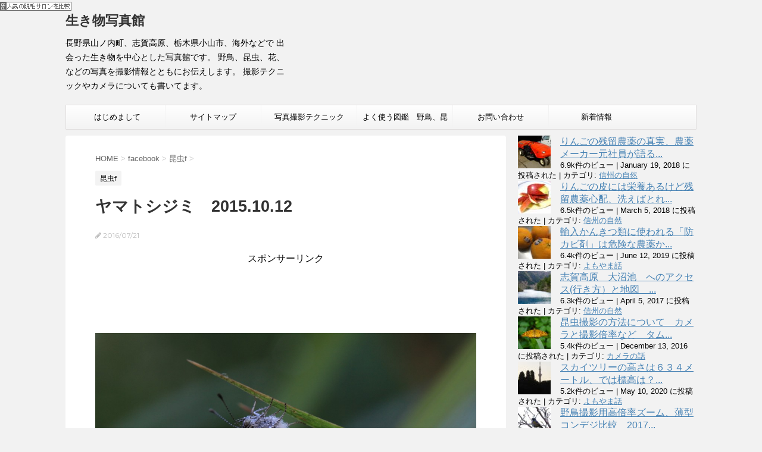

--- FILE ---
content_type: text/html; charset=UTF-8
request_url: http://excell.click/archives/704
body_size: 16744
content:
<!DOCTYPE html>
<!--[if lt IE 7]>
<html class="ie6" lang="ja"
	prefix="og: https://ogp.me/ns#" > <![endif]-->
<!--[if IE 7]>
<html class="i7" lang="ja"
	prefix="og: https://ogp.me/ns#" > <![endif]-->
<!--[if IE 8]>
<html class="ie" lang="ja"
	prefix="og: https://ogp.me/ns#" > <![endif]-->
<!--[if gt IE 8]><!-->
<html lang="ja"
	prefix="og: https://ogp.me/ns#" >
	<!--<![endif]-->
	<head prefix="og: http://ogp.me/ns# fb: http://ogp.me/ns/fb# article: http://ogp.me/ns/article#">
		<meta charset="UTF-8" >
		<meta name="viewport" content="width=device-width,initial-scale=1.0,user-scalable=no">
		<meta name="format-detection" content="telephone=no" >
		
		
		<link rel="alternate" type="application/rss+xml" title="生き物写真館 RSS Feed" href="http://excell.click/feed" />
		<link rel="pingback" href="http://excell.click/xmlrpc.php" >
		<link href='https://fonts.googleapis.com/css?family=Montserrat:400' rel='stylesheet' type='text/css'>
				<!--[if lt IE 9]>
		<script src="http://css3-mediaqueries-js.googlecode.com/svn/trunk/css3-mediaqueries.js"></script>
		<script src="http://excell.click/wp-content/themes/stingerplus/js/html5shiv.js"></script>
		<![endif]-->
				
		<!-- All in One SEO 4.0.18 -->
		<meta name="description" content="今朝の散歩中に出会ったチョウ：ヤマトシシジミ。 冷たい朝露に濡れて 動けないチョウを 今朝は４匹も見ました。 日中には元気に飛び出すことでしょう。"/>
		<meta name="keywords" content="栃木県,小山市,ヤマトシジミ,60mm,eos60d,グレー,秋" />
		<link rel="canonical" href="http://excell.click/archives/704" />
		<meta property="og:site_name" content="生き物写真館 | 長野県山ノ内町、志賀高原、栃木県小山市、海外などで 出会った生き物を中心とした写真館です。  野鳥、昆虫、花、などの写真を撮影情報とともにお伝えします。  撮影テクニックやカメラについても書いてます。" />
		<meta property="og:type" content="article" />
		<meta property="og:title" content="朝の散歩中に出会った昆虫：ヤマトシジミ | 生き物写真館" />
		<meta property="og:description" content="今朝の散歩中に出会ったチョウ：ヤマトシシジミ。 冷たい朝露に濡れて 動けないチョウを 今朝は４匹も見ました。 日中には元気に飛び出すことでしょう。" />
		<meta property="og:url" content="http://excell.click/archives/704" />
		<meta property="article:published_time" content="2016-07-21T04:39:18Z" />
		<meta property="article:modified_time" content="2016-07-21T04:39:18Z" />
		<meta property="twitter:card" content="summary" />
		<meta property="twitter:domain" content="excell.click" />
		<meta property="twitter:title" content="朝の散歩中に出会った昆虫：ヤマトシジミ | 生き物写真館" />
		<meta property="twitter:description" content="今朝の散歩中に出会ったチョウ：ヤマトシシジミ。 冷たい朝露に濡れて 動けないチョウを 今朝は４匹も見ました。 日中には元気に飛び出すことでしょう。" />
		<script type="application/ld+json" class="aioseo-schema">
			{"@context":"https:\/\/schema.org","@graph":[{"@type":"WebSite","@id":"http:\/\/excell.click\/#website","url":"http:\/\/excell.click\/","name":"\u751f\u304d\u7269\u5199\u771f\u9928","description":"\u9577\u91ce\u770c\u5c71\u30ce\u5185\u753a\u3001\u5fd7\u8cc0\u9ad8\u539f\u3001\u6803\u6728\u770c\u5c0f\u5c71\u5e02\u3001\u6d77\u5916\u306a\u3069\u3067 \u51fa\u4f1a\u3063\u305f\u751f\u304d\u7269\u3092\u4e2d\u5fc3\u3068\u3057\u305f\u5199\u771f\u9928\u3067\u3059\u3002  \u91ce\u9ce5\u3001\u6606\u866b\u3001\u82b1\u3001\u306a\u3069\u306e\u5199\u771f\u3092\u64ae\u5f71\u60c5\u5831\u3068\u3068\u3082\u306b\u304a\u4f1d\u3048\u3057\u307e\u3059\u3002  \u64ae\u5f71\u30c6\u30af\u30cb\u30c3\u30af\u3084\u30ab\u30e1\u30e9\u306b\u3064\u3044\u3066\u3082\u66f8\u3044\u3066\u307e\u3059\u3002","publisher":{"@id":"http:\/\/excell.click\/#organization"}},{"@type":"Organization","@id":"http:\/\/excell.click\/#organization","name":"\u751f\u304d\u7269\u5199\u771f\u9928","url":"http:\/\/excell.click\/"},{"@type":"BreadcrumbList","@id":"http:\/\/excell.click\/archives\/704#breadcrumblist","itemListElement":[{"@type":"ListItem","@id":"http:\/\/excell.click\/#listItem","position":"1","item":{"@id":"http:\/\/excell.click\/#item","name":"\u30db\u30fc\u30e0","description":"\u9577\u91ce\u770c\u5c71\u30ce\u5185\u753a\u3001\u5fd7\u8cc0\u9ad8\u539f\u3001\u6803\u6728\u770c\u5c0f\u5c71\u5e02\u3001\u6d77\u5916\u306a\u3069\u3067 \u51fa\u4f1a\u3063\u305f\u751f\u304d\u7269\u3092\u4e2d\u5fc3\u3068\u3057\u305f\u5199\u771f\u9928\u3067\u3059\u3002  \u91ce\u9ce5\u3001\u6606\u866b\u3001\u82b1\u3001\u306a\u3069\u306e\u5199\u771f\u3092\u64ae\u5f71\u60c5\u5831\u3068\u3068\u3082\u306b\u304a\u4f1d\u3048\u3057\u307e\u3059\u3002  \u64ae\u5f71\u30c6\u30af\u30cb\u30c3\u30af\u3084\u30ab\u30e1\u30e9\u306b\u3064\u3044\u3066\u3082\u66f8\u3044\u3066\u307e\u3059\u3002","url":"http:\/\/excell.click\/"}}]},{"@type":"Person","@id":"http:\/\/excell.click\/archives\/author\/excelmastar#author","url":"http:\/\/excell.click\/archives\/author\/excelmastar","name":"excelmastar","image":{"@type":"ImageObject","@id":"http:\/\/excell.click\/archives\/704#authorImage","url":"http:\/\/2.gravatar.com\/avatar\/8ed61d5b3184ff6fc568f6b1e4bc0db0?s=96&d=mm&r=g","width":"96","height":"96","caption":"excelmastar"}},{"@type":"WebPage","@id":"http:\/\/excell.click\/archives\/704#webpage","url":"http:\/\/excell.click\/archives\/704","name":"\u671d\u306e\u6563\u6b69\u4e2d\u306b\u51fa\u4f1a\u3063\u305f\u6606\u866b\uff1a\u30e4\u30de\u30c8\u30b7\u30b8\u30df | \u751f\u304d\u7269\u5199\u771f\u9928","description":"\u4eca\u671d\u306e\u6563\u6b69\u4e2d\u306b\u51fa\u4f1a\u3063\u305f\u30c1\u30e7\u30a6\uff1a\u30e4\u30de\u30c8\u30b7\u30b7\u30b8\u30df\u3002 \u51b7\u305f\u3044\u671d\u9732\u306b\u6fe1\u308c\u3066 \u52d5\u3051\u306a\u3044\u30c1\u30e7\u30a6\u3092 \u4eca\u671d\u306f\uff14\u5339\u3082\u898b\u307e\u3057\u305f\u3002 \u65e5\u4e2d\u306b\u306f\u5143\u6c17\u306b\u98db\u3073\u51fa\u3059\u3053\u3068\u3067\u3057\u3087\u3046\u3002","inLanguage":"ja","isPartOf":{"@id":"http:\/\/excell.click\/#website"},"breadcrumb":{"@id":"http:\/\/excell.click\/archives\/704#breadcrumblist"},"author":"http:\/\/excell.click\/archives\/704#author","creator":"http:\/\/excell.click\/archives\/704#author","image":{"@type":"ImageObject","@id":"http:\/\/excell.click\/#mainImage","url":"http:\/\/excell.click\/wp-content\/uploads\/2016\/07\/IMG_8240-2.jpg","width":"1024","height":"683","caption":"\u30e4\u30de\u30c8\u30b7\u30b8\u30df\u30002015.10.12"},"primaryImageOfPage":{"@id":"http:\/\/excell.click\/archives\/704#mainImage"},"datePublished":"2016-07-21T04:39:18+00:00","dateModified":"2016-07-21T04:39:18+00:00"},{"@type":"Article","@id":"http:\/\/excell.click\/archives\/704#article","name":"\u671d\u306e\u6563\u6b69\u4e2d\u306b\u51fa\u4f1a\u3063\u305f\u6606\u866b\uff1a\u30e4\u30de\u30c8\u30b7\u30b8\u30df | \u751f\u304d\u7269\u5199\u771f\u9928","description":"\u4eca\u671d\u306e\u6563\u6b69\u4e2d\u306b\u51fa\u4f1a\u3063\u305f\u30c1\u30e7\u30a6\uff1a\u30e4\u30de\u30c8\u30b7\u30b7\u30b8\u30df\u3002 \u51b7\u305f\u3044\u671d\u9732\u306b\u6fe1\u308c\u3066 \u52d5\u3051\u306a\u3044\u30c1\u30e7\u30a6\u3092 \u4eca\u671d\u306f\uff14\u5339\u3082\u898b\u307e\u3057\u305f\u3002 \u65e5\u4e2d\u306b\u306f\u5143\u6c17\u306b\u98db\u3073\u51fa\u3059\u3053\u3068\u3067\u3057\u3087\u3046\u3002","headline":"\u30e4\u30de\u30c8\u30b7\u30b8\u30df\u30002015.10.12","author":{"@id":"http:\/\/excell.click\/archives\/author\/excelmastar#author"},"publisher":{"@id":"http:\/\/excell.click\/#organization"},"datePublished":"2016-07-21T04:39:18+00:00","dateModified":"2016-07-21T04:39:18+00:00","articleSection":"\u6606\u866bf, 60mm, EOS60D, \u30b0\u30ec\u30fc, \u30e4\u30de\u30c8\u30b7\u30b8\u30df, \u79cb","mainEntityOfPage":{"@id":"http:\/\/excell.click\/archives\/704#webpage"},"isPartOf":{"@id":"http:\/\/excell.click\/archives\/704#webpage"},"image":{"@type":"ImageObject","@id":"http:\/\/excell.click\/#articleImage","url":"http:\/\/excell.click\/wp-content\/uploads\/2016\/07\/IMG_8240-2.jpg","width":"1024","height":"683","caption":"\u30e4\u30de\u30c8\u30b7\u30b8\u30df\u30002015.10.12"}}]}
		</script>
		<script type="text/javascript" >
			window.ga=window.ga||function(){(ga.q=ga.q||[]).push(arguments)};ga.l=+new Date;
			ga('create', "UA-77364813-9", 'auto');
			ga('send', 'pageview');
		</script>
		<script async src="https://www.google-analytics.com/analytics.js"></script>
		<!-- All in One SEO -->

<title>朝の散歩中に出会った昆虫：ヤマトシジミ | 生き物写真館</title>
<link rel="amphtml" href="http://excell.click/archives/704/amp" /><meta name="generator" content="AMP for WP 1.0.76.7"/><link rel='dns-prefetch' href='//ajax.googleapis.com' />
<link rel='dns-prefetch' href='//platform-api.sharethis.com' />
<link rel='dns-prefetch' href='//s.w.org' />
<link rel="alternate" type="application/rss+xml" title="生き物写真館 &raquo; フィード" href="http://excell.click/feed" />
<link rel="alternate" type="application/rss+xml" title="生き物写真館 &raquo; コメントフィード" href="http://excell.click/comments/feed" />
<link rel="alternate" type="application/rss+xml" title="生き物写真館 &raquo; ヤマトシジミ　2015.10.12 のコメントのフィード" href="http://excell.click/archives/704/feed" />
		<script type="text/javascript">
			window._wpemojiSettings = {"baseUrl":"https:\/\/s.w.org\/images\/core\/emoji\/11\/72x72\/","ext":".png","svgUrl":"https:\/\/s.w.org\/images\/core\/emoji\/11\/svg\/","svgExt":".svg","source":{"concatemoji":"http:\/\/excell.click\/wp-includes\/js\/wp-emoji-release.min.js?ver=5.0.22"}};
			!function(e,a,t){var n,r,o,i=a.createElement("canvas"),p=i.getContext&&i.getContext("2d");function s(e,t){var a=String.fromCharCode;p.clearRect(0,0,i.width,i.height),p.fillText(a.apply(this,e),0,0);e=i.toDataURL();return p.clearRect(0,0,i.width,i.height),p.fillText(a.apply(this,t),0,0),e===i.toDataURL()}function c(e){var t=a.createElement("script");t.src=e,t.defer=t.type="text/javascript",a.getElementsByTagName("head")[0].appendChild(t)}for(o=Array("flag","emoji"),t.supports={everything:!0,everythingExceptFlag:!0},r=0;r<o.length;r++)t.supports[o[r]]=function(e){if(!p||!p.fillText)return!1;switch(p.textBaseline="top",p.font="600 32px Arial",e){case"flag":return s([55356,56826,55356,56819],[55356,56826,8203,55356,56819])?!1:!s([55356,57332,56128,56423,56128,56418,56128,56421,56128,56430,56128,56423,56128,56447],[55356,57332,8203,56128,56423,8203,56128,56418,8203,56128,56421,8203,56128,56430,8203,56128,56423,8203,56128,56447]);case"emoji":return!s([55358,56760,9792,65039],[55358,56760,8203,9792,65039])}return!1}(o[r]),t.supports.everything=t.supports.everything&&t.supports[o[r]],"flag"!==o[r]&&(t.supports.everythingExceptFlag=t.supports.everythingExceptFlag&&t.supports[o[r]]);t.supports.everythingExceptFlag=t.supports.everythingExceptFlag&&!t.supports.flag,t.DOMReady=!1,t.readyCallback=function(){t.DOMReady=!0},t.supports.everything||(n=function(){t.readyCallback()},a.addEventListener?(a.addEventListener("DOMContentLoaded",n,!1),e.addEventListener("load",n,!1)):(e.attachEvent("onload",n),a.attachEvent("onreadystatechange",function(){"complete"===a.readyState&&t.readyCallback()})),(n=t.source||{}).concatemoji?c(n.concatemoji):n.wpemoji&&n.twemoji&&(c(n.twemoji),c(n.wpemoji)))}(window,document,window._wpemojiSettings);
		</script>
		<style type="text/css">
img.wp-smiley,
img.emoji {
	display: inline !important;
	border: none !important;
	box-shadow: none !important;
	height: 1em !important;
	width: 1em !important;
	margin: 0 .07em !important;
	vertical-align: -0.1em !important;
	background: none !important;
	padding: 0 !important;
}
</style>
<link rel='stylesheet' id='wp-block-library-css'  href='http://excell.click/wp-includes/css/dist/block-library/style.min.css?ver=5.0.22' type='text/css' media='all' />
<link rel='stylesheet' id='contact-form-7-css'  href='http://excell.click/wp-content/plugins/contact-form-7/includes/css/styles.css?ver=5.1.1' type='text/css' media='all' />
<link rel='stylesheet' id='toc-screen-css'  href='http://excell.click/wp-content/plugins/table-of-contents-plus/screen.min.css?ver=2002' type='text/css' media='all' />
<link rel='stylesheet' id='whats-new-style-css'  href='http://excell.click/wp-content/plugins/whats-new-genarator/whats-new.css?ver=2.0.2' type='text/css' media='all' />
<link rel='stylesheet' id='wordpress-popular-posts-css-css'  href='http://excell.click/wp-content/plugins/wordpress-popular-posts/assets/css/wpp.css?ver=5.2.4' type='text/css' media='all' />
<link rel='stylesheet' id='normalize-css'  href='http://excell.click/wp-content/themes/stingerplus/css/normalize.css?ver=1.5.9' type='text/css' media='all' />
<link rel='stylesheet' id='font-awesome-css'  href='//maxcdn.bootstrapcdn.com/font-awesome/4.5.0/css/font-awesome.min.css?ver=4.5.0' type='text/css' media='all' />
<link rel='stylesheet' id='style-css'  href='http://excell.click/wp-content/themes/stingerplus/style.css?ver=5.0.22' type='text/css' media='all' />
<script type='text/javascript' src='//ajax.googleapis.com/ajax/libs/jquery/1.11.3/jquery.min.js?ver=1.11.3'></script>
<script type='application/json' id="wpp-json">
{"sampling_active":0,"sampling_rate":100,"ajax_url":"http:\/\/excell.click\/wp-json\/wordpress-popular-posts\/v1\/popular-posts","ID":704,"token":"7a8270973f","lang":0,"debug":0}
</script>
<script type='text/javascript' src='http://excell.click/wp-content/plugins/wordpress-popular-posts/assets/js/wpp.min.js?ver=5.2.4'></script>
<script type='text/javascript' src='//platform-api.sharethis.com/js/sharethis.js#product=ga&#038;property=6061fd3a9c00ae0011d418e6'></script>
<link rel='https://api.w.org/' href='http://excell.click/wp-json/' />
<link rel="EditURI" type="application/rsd+xml" title="RSD" href="http://excell.click/xmlrpc.php?rsd" />
<link rel="wlwmanifest" type="application/wlwmanifest+xml" href="http://excell.click/wp-includes/wlwmanifest.xml" /> 
<link rel='prev' title='カワセミ　　3羽　2015.10.12' href='http://excell.click/archives/702' />
<link rel='next' title='カルガモ　2015.10.13' href='http://excell.click/archives/706' />
<meta name="generator" content="WordPress 5.0.22" />
<link rel='shortlink' href='http://excell.click/?p=704' />
<link rel="alternate" type="application/json+oembed" href="http://excell.click/wp-json/oembed/1.0/embed?url=http%3A%2F%2Fexcell.click%2Farchives%2F704" />
<link rel="alternate" type="text/xml+oembed" href="http://excell.click/wp-json/oembed/1.0/embed?url=http%3A%2F%2Fexcell.click%2Farchives%2F704&#038;format=xml" />
<script type="text/javascript">
	window._wp_rp_static_base_url = 'https://wprp.zemanta.com/static/';
	window._wp_rp_wp_ajax_url = "http://excell.click/wp-admin/admin-ajax.php";
	window._wp_rp_plugin_version = '3.6.4';
	window._wp_rp_post_id = '704';
	window._wp_rp_num_rel_posts = '10';
	window._wp_rp_thumbnails = true;
	window._wp_rp_post_title = '%E3%83%A4%E3%83%9E%E3%83%88%E3%82%B7%E3%82%B8%E3%83%9F%E3%80%802015.10.12';
	window._wp_rp_post_tags = ['60mm', '%E3%83%A4%E3%83%9E%E3%83%88%E3%82%B7%E3%82%B8%E3%83%9F', 'eos60d', '%E7%A7%8B', '%E3%82%B0%E3%83%AC%E3%83%BC', '%E6%98%86%E8%99%AB', 'caption'];
	window._wp_rp_promoted_content = true;
</script>
<link rel="stylesheet" href="http://excell.click/wp-content/plugins/wordpress-23-related-posts-plugin/static/themes/vertical-m.css?version=3.6.4" />
<style data-context="foundation-flickity-css">/*! Flickity v2.0.2
http://flickity.metafizzy.co
---------------------------------------------- */.flickity-enabled{position:relative}.flickity-enabled:focus{outline:0}.flickity-viewport{overflow:hidden;position:relative;height:100%}.flickity-slider{position:absolute;width:100%;height:100%}.flickity-enabled.is-draggable{-webkit-tap-highlight-color:transparent;tap-highlight-color:transparent;-webkit-user-select:none;-moz-user-select:none;-ms-user-select:none;user-select:none}.flickity-enabled.is-draggable .flickity-viewport{cursor:move;cursor:-webkit-grab;cursor:grab}.flickity-enabled.is-draggable .flickity-viewport.is-pointer-down{cursor:-webkit-grabbing;cursor:grabbing}.flickity-prev-next-button{position:absolute;top:50%;width:44px;height:44px;border:none;border-radius:50%;background:#fff;background:hsla(0,0%,100%,.75);cursor:pointer;-webkit-transform:translateY(-50%);transform:translateY(-50%)}.flickity-prev-next-button:hover{background:#fff}.flickity-prev-next-button:focus{outline:0;box-shadow:0 0 0 5px #09f}.flickity-prev-next-button:active{opacity:.6}.flickity-prev-next-button.previous{left:10px}.flickity-prev-next-button.next{right:10px}.flickity-rtl .flickity-prev-next-button.previous{left:auto;right:10px}.flickity-rtl .flickity-prev-next-button.next{right:auto;left:10px}.flickity-prev-next-button:disabled{opacity:.3;cursor:auto}.flickity-prev-next-button svg{position:absolute;left:20%;top:20%;width:60%;height:60%}.flickity-prev-next-button .arrow{fill:#333}.flickity-page-dots{position:absolute;width:100%;bottom:-25px;padding:0;margin:0;list-style:none;text-align:center;line-height:1}.flickity-rtl .flickity-page-dots{direction:rtl}.flickity-page-dots .dot{display:inline-block;width:10px;height:10px;margin:0 8px;background:#333;border-radius:50%;opacity:.25;cursor:pointer}.flickity-page-dots .dot.is-selected{opacity:1}</style><style data-context="foundation-slideout-css">.slideout-menu{position:fixed;left:0;top:0;bottom:0;right:auto;z-index:0;width:256px;overflow-y:auto;-webkit-overflow-scrolling:touch;display:none}.slideout-menu.pushit-right{left:auto;right:0}.slideout-panel{position:relative;z-index:1;will-change:transform}.slideout-open,.slideout-open .slideout-panel,.slideout-open body{overflow:hidden}.slideout-open .slideout-menu{display:block}.pushit{display:none}</style><meta name="robots" content="index, follow" />
<meta name="keywords" content="栃木県,小山市,ヤマトシジミ">
<meta name="description" content="今朝の散歩中に出会ったチョウ：ヤマトシシジミ。

冷たい朝露に濡れて
動けないチョウを
今朝は４匹も見ました。
日中には元気に飛び出すことでしょう。">
<script>
(function() {
	(function (i, s, o, g, r, a, m) {
		i['GoogleAnalyticsObject'] = r;
		i[r] = i[r] || function () {
				(i[r].q = i[r].q || []).push(arguments)
			}, i[r].l = 1 * new Date();
		a = s.createElement(o),
			m = s.getElementsByTagName(o)[0];
		a.async = 1;
		a.src = g;
		m.parentNode.insertBefore(a, m)
	})(window, document, 'script', 'https://google-analytics.com/analytics.js', 'ga');

	ga('create', 'UA-77364813-9', 'auto');
			ga('send', 'pageview');
	})();
</script>
<style type="text/css">.broken_link, a.broken_link {
	text-decoration: line-through;
}</style><link rel="icon" href="http://excell.click/wp-content/uploads/2019/07/cropped-DSCF9867-32x32.jpg" sizes="32x32" />
<link rel="icon" href="http://excell.click/wp-content/uploads/2019/07/cropped-DSCF9867-192x192.jpg" sizes="192x192" />
<link rel="apple-touch-icon-precomposed" href="http://excell.click/wp-content/uploads/2019/07/cropped-DSCF9867-180x180.jpg" />
<meta name="msapplication-TileImage" content="http://excell.click/wp-content/uploads/2019/07/cropped-DSCF9867-270x270.jpg" />
<style>.ios7.web-app-mode.has-fixed header{ background-color: rgba(3,122,221,.88);}</style>				<!-- /OGP -->
	</head>
	<body class="post-template-default single single-post postid-704 single-format-standard" >
	
		<div id="wrapper" class="">
			<header id="">
			<div class="clearfix" id="headbox">
			<!-- アコーディオン -->
			<nav id="s-navi" class="pcnone">
				<dl class="acordion">

					<dt class="trigger">
					<p><span class="op"><i class="fa fa-bars"></i></span></p>
					</dt>
					<dd class="acordion_tree">
												<div class="menu-%e3%82%b0%e3%83%ad%e3%83%bc%e3%83%90%e3%83%ab%e3%83%a1%e3%83%8b%e3%83%a5%e3%83%bc-container"><ul id="menu-%e3%82%b0%e3%83%ad%e3%83%bc%e3%83%90%e3%83%ab%e3%83%a1%e3%83%8b%e3%83%a5%e3%83%bc" class="menu"><li id="menu-item-2359" class="menu-item menu-item-type-post_type menu-item-object-page menu-item-2359"><a href="http://excell.click/hajimemasite">はじめまして</a></li>
<li id="menu-item-2360" class="menu-item menu-item-type-post_type menu-item-object-page menu-item-2360"><a href="http://excell.click/sitemap">サイトマップ</a></li>
<li id="menu-item-2358" class="menu-item menu-item-type-post_type menu-item-object-page menu-item-2358"><a href="http://excell.click/phototech">写真撮影テクニック</a></li>
<li id="menu-item-2362" class="menu-item menu-item-type-post_type menu-item-object-page menu-item-2362"><a href="http://excell.click/illust">よく使う図鑑　野鳥、昆虫、花など</a></li>
<li id="menu-item-2361" class="menu-item menu-item-type-post_type menu-item-object-page menu-item-2361"><a href="http://excell.click/contact">お問い合わせ</a></li>
<li id="menu-item-5623" class="menu-item menu-item-type-post_type menu-item-object-page menu-item-home menu-item-5623"><a href="http://excell.click/">新着情報</a></li>
</ul></div>						<div class="clear"></div>
					</dd>
				</dl>
			</nav>
			<!-- /アコーディオン -->
			<div id="header-l">
				<!-- ロゴ又はブログ名 -->
				<p class="sitename"><a href="http://excell.click/">
													生き物写真館											</a></p>
				<!-- キャプション -->
									<p class="descr">
						長野県山ノ内町、志賀高原、栃木県小山市、海外などで 出会った生き物を中心とした写真館です。  野鳥、昆虫、花、などの写真を撮影情報とともにお伝えします。  撮影テクニックやカメラについても書いてます。					</p>
				
			</div><!-- /#header-l -->
			<div id="header-r" class="smanone">
								
			</div><!-- /#header-r -->
			</div><!-- /#clearfix -->

				
<div id="gazou-wide">
	<nav class="smanone clearfix"><ul id="menu-%e3%82%b0%e3%83%ad%e3%83%bc%e3%83%90%e3%83%ab%e3%83%a1%e3%83%8b%e3%83%a5%e3%83%bc-1" class="menu"><li class="menu-item menu-item-type-post_type menu-item-object-page menu-item-2359"><a href="http://excell.click/hajimemasite">はじめまして</a></li>
<li class="menu-item menu-item-type-post_type menu-item-object-page menu-item-2360"><a href="http://excell.click/sitemap">サイトマップ</a></li>
<li class="menu-item menu-item-type-post_type menu-item-object-page menu-item-2358"><a href="http://excell.click/phototech">写真撮影テクニック</a></li>
<li class="menu-item menu-item-type-post_type menu-item-object-page menu-item-2362"><a href="http://excell.click/illust">よく使う図鑑　野鳥、昆虫、花など</a></li>
<li class="menu-item menu-item-type-post_type menu-item-object-page menu-item-2361"><a href="http://excell.click/contact">お問い合わせ</a></li>
<li class="menu-item menu-item-type-post_type menu-item-object-page menu-item-home menu-item-5623"><a href="http://excell.click/">新着情報</a></li>
</ul></nav>




</div>

<span id="noscripttags"><noscript><a href="http://ac4.i2i.jp/bin/nojslink?00394545" target="_blank"><img src="http://ac4.i2i.jp/bin/nojs.php?00394545&amp;guid=ON" border="0" /></a></noscript></span>
<script type="text/javascript" src="http://ac4.i2i.jp/bin/2nd_gets.php?00394545"></script>

			</header>
<div id="content" class="clearfix">
	<div id="contentInner">

		<main >
			<article>
				<div id="post-704" class="post">

		
	<!--ぱんくず -->
					<div id="breadcrumb">
						<div itemscope itemtype="http://data-vocabulary.org/Breadcrumb">
							<a href="http://excell.click" itemprop="url"> <span itemprop="title">HOME</span>
							</a> &gt; </div>
																																					<div itemscope itemtype="http://data-vocabulary.org/Breadcrumb">
								<a href="http://excell.click/archives/category/fb" itemprop="url">
									<span itemprop="title">facebook</span> </a> &gt; </div>
													<div itemscope itemtype="http://data-vocabulary.org/Breadcrumb">
								<a href="http://excell.click/archives/category/fb/insectsf" itemprop="url">
									<span itemprop="title">昆虫f</span> </a> &gt; </div>
						
					</div>
					<!--/ ぱんくず -->

					<!--ループ開始 -->
										
										<p class="st-catgroup">
					<a href="http://excell.click/archives/category/fb/insectsf" title="View all posts in 昆虫f"><span class="catname st-catid1">昆虫f</span></a>					</p>
										

					<h1 class="entry-title">ヤマトシジミ　2015.10.12</h1>

					<div class="blogbox ">
						<p><span class="kdate"><i class="fa fa-pencil" aria-hidden="true"></i>
             					<time class="entry-date date updated" datetime="2016-07-21T13:39:18+09:00">
							2016/07/21						</time>
												</span></p>
					</div>

					<div class="mainbox">

						
<!-- Quick Adsense WordPress Plugin: http://quickadsense.com/ -->
<div class="73af4d16cd419d97ffdbb881ed9c1ffc" data-index="1" style="float: none; margin:10px 0 10px 0; text-align:center;">
<center>スポンサーリンク<br>
<script async src="//pagead2.googlesyndication.com/pagead/js/adsbygoogle.js"></script>
<!-- ラージモバイル -->
<ins class="adsbygoogle"
     style="display:inline-block;width:320px;height:100px"
     data-ad-client="ca-pub-7274903505757264"
     data-ad-slot="1229996830"></ins>
<script>
(adsbygoogle = window.adsbygoogle || []).push({});
</script></center>
</div>
<div id="attachment_696" style="width: 650px" class="wp-caption aligncenter"><img src="http://excell.click/wp-content/plugins/lazy-load/images/1x1.trans.gif" data-lazy-src="http://excell.click/wp-content/uploads/2016/07/IMG_8240-2-1024x683.jpg" class="size-large wp-image-696" alt="ヤマトシジミ　2015.10.12" width="640" height="427" srcset="http://excell.click/wp-content/uploads/2016/07/IMG_8240-2.jpg 1024w, http://excell.click/wp-content/uploads/2016/07/IMG_8240-2-400x267.jpg 400w" sizes="(max-width: 640px) 100vw, 640px"><noscript><img class="size-large wp-image-696" src="http://excell.click/wp-content/uploads/2016/07/IMG_8240-2-1024x683.jpg" alt="ヤマトシジミ　2015.10.12" width="640" height="427" srcset="http://excell.click/wp-content/uploads/2016/07/IMG_8240-2.jpg 1024w, http://excell.click/wp-content/uploads/2016/07/IMG_8240-2-400x267.jpg 400w" sizes="(max-width: 640px) 100vw, 640px" /></noscript><p class="wp-caption-text">ヤマトシジミ　2015.10.12</p></div>
<p>&nbsp;</p>
<p>今朝の散歩中に出会ったチョウ：ヤマトシシジミ。</p>
<p>冷たい朝露に濡れて<br />
動けないチョウを<br />
今朝は４匹も見ました。<br />
日中には元気に飛び出すことでしょう。</p>
<p>【撮影データ】</p>
<table width="405">
<tbody>
<tr>
<td width="261">ファイル名</td>
<td width="72">  IMG_8240-2.jpg</td>
<td width="72"></td>
</tr>
<tr>
<td>カメラ機種名 Canon</td>
<td>EOS</td>
<td>60D</td>
</tr>
<tr>
<td>ファームウェア Firmware</td>
<td>Version</td>
<td>1.1.1</td>
</tr>
<tr>
<td>撮影日時</td>
<td>2015/10/12　6:17:33</td>
<td></td>
</tr>
<tr>
<td>カメラの所有者名</td>
<td></td>
<td></td>
</tr>
<tr>
<td>撮影モード</td>
<td> 絞り優先AE</td>
<td></td>
</tr>
<tr>
<td>Tv（シャッター速度）</td>
<td>  1/100</td>
<td></td>
</tr>
<tr>
<td>Av（絞り数値）</td>
<td> 5.6</td>
<td></td>
</tr>
<tr>
<td>測光方式</td>
<td>  評価測光</td>
<td></td>
</tr>
<tr>
<td>露出補正</td>
<td> -1/3</td>
<td></td>
</tr>
<tr>
<td>AEB撮影</td>
<td>  -1/3</td>
<td></td>
</tr>
<tr>
<td>ISO感度</td>
<td>  400</td>
<td></td>
</tr>
<tr>
<td>ISO感度自動設定</td>
<td> オン</td>
<td></td>
</tr>
<tr>
<td>レンズ</td>
<td> 60mm</td>
<td></td>
</tr>
<tr>
<td>焦点距離</td>
<td> 60.0mm</td>
<td></td>
</tr>
<tr>
<td>画像サイズ</td>
<td> 5184x3456</td>
<td></td>
</tr>
<tr>
<td>画質（圧縮率）</td>
<td>  ファイン</td>
<td></td>
</tr>
<tr>
<td>ストロボ</td>
<td> 非発光</td>
<td></td>
</tr>
<tr>
<td>FEロック</td>
<td>  オフ</td>
<td></td>
</tr>
<tr>
<td>ホワイトバランス</td>
<td> オート</td>
<td></td>
</tr>
<tr>
<td>AFモード</td>
<td> マニュアルフォーカス</td>
<td></td>
</tr>
<tr>
<td>ピクチャースタイル</td>
<td>  風景</td>
<td></td>
</tr>
<tr>
<td>シャープネス</td>
<td> 4</td>
<td></td>
</tr>
<tr>
<td>コントラスト</td>
<td> 0</td>
<td></td>
</tr>
<tr>
<td>色の濃さ</td>
<td> 0</td>
<td></td>
</tr>
<tr>
<td>色あい</td>
<td> 0</td>
<td></td>
</tr>
<tr>
<td>色空間</td>
<td> sRGB</td>
<td></td>
</tr>
<tr>
<td>長秒時露光のノイズ低減</td>
<td>  0:しない</td>
<td></td>
</tr>
<tr>
<td>高感度撮影時のノイズ低減</td>
<td>  0:標準</td>
<td></td>
</tr>
<tr>
<td>高輝度側・階調優先</td>
<td>  0:しない</td>
<td></td>
</tr>
<tr>
<td>オートライティングオプティマイザ</td>
<td> 標準</td>
<td></td>
</tr>
<tr>
<td>周辺光量補正</td>
<td>  しない</td>
<td></td>
</tr>
<tr>
<td>ダストデリートデータ</td>
<td>  なし</td>
<td></td>
</tr>
<tr>
<td>ファイルサイズ</td>
<td>  3288KB</td>
<td></td>
</tr>
<tr>
<td>ドライブモード</td>
<td>  高速連続撮影</td>
<td></td>
</tr>
<tr>
<td>ライブビュー撮影</td>
<td>  オフ</td>
<td></td>
</tr>
</tbody>
</table>

<!-- Quick Adsense WordPress Plugin: http://quickadsense.com/ -->
<div class="73af4d16cd419d97ffdbb881ed9c1ffc" data-index="2" style="float: none; margin:10px 0 10px 0; text-align:center;">
<center>スポンサードリンク<br>
<script async src="//pagead2.googlesyndication.com/pagead/js/adsbygoogle.js"></script>
<!-- 下克上無限記事中 -->
<ins class="adsbygoogle"
     style="display:inline-block;width:336px;height:280px"
     data-ad-client="ca-pub-7274903505757264"
     data-ad-slot="4700044032"></ins>
<script>
(adsbygoogle = window.adsbygoogle || []).push({});
</script></center>
</div>

<div style="font-size: 0px; height: 0px; line-height: 0px; margin: 0; padding: 0; clear: both;"></div>
<div class="wp_rp_wrap  wp_rp_vertical_m" id="wp_rp_first"><div class="wp_rp_content"><h3 class="related_post_title">関連記事</h3><ul class="related_post wp_rp"><li data-position="0" data-poid="in-836" data-post-type="none" ><a href="http://excell.click/archives/836" class="wp_rp_thumbnail"><img src="http://excell.click/wp-content/plugins/lazy-load/images/1x1.trans.gif" data-lazy-src="http://excell.click/wp-content/uploads/2016/07/IMG_8839-2-150x150.jpg" alt="凍ったヤマトシジミ　2015.11.4" width="150" height="150"><noscript><img src="http://excell.click/wp-content/uploads/2016/07/IMG_8839-2-150x150.jpg" alt="凍ったヤマトシジミ　2015.11.4" width="150" height="150" /></noscript></a><a href="http://excell.click/archives/836" class="wp_rp_title">凍ったヤマトシジミ　2015.11.4</a></li><li data-position="1" data-poid="in-635" data-post-type="none" ><a href="http://excell.click/archives/635" class="wp_rp_thumbnail"><img src="http://excell.click/wp-content/plugins/lazy-load/images/1x1.trans.gif" data-lazy-src="http://excell.click/wp-content/uploads/2016/07/IMG_7929-2-150x150.jpg" alt="ウラギンシジミ　　メス　2015.10．6" width="150" height="150"><noscript><img src="http://excell.click/wp-content/uploads/2016/07/IMG_7929-2-150x150.jpg" alt="ウラギンシジミ　　メス　2015.10．6" width="150" height="150" /></noscript></a><a href="http://excell.click/archives/635" class="wp_rp_title">ウラギンシジミ　　メス　2015.10．6</a></li><li data-position="2" data-poid="in-659" data-post-type="none" ><a href="http://excell.click/archives/659" class="wp_rp_thumbnail"><img src="http://excell.click/wp-content/plugins/lazy-load/images/1x1.trans.gif" data-lazy-src="http://excell.click/wp-content/uploads/2016/07/IMG_7756-2-150x150.jpg" alt="アキアカネ　2015.10.4" width="150" height="150"><noscript><img src="http://excell.click/wp-content/uploads/2016/07/IMG_7756-2-150x150.jpg" alt="アキアカネ　2015.10.4" width="150" height="150" /></noscript></a><a href="http://excell.click/archives/659" class="wp_rp_title">アキアカネ　2015.10.4</a></li><li data-position="3" data-poid="in-845" data-post-type="none" ><a href="http://excell.click/archives/845" class="wp_rp_thumbnail"><img src="http://excell.click/wp-content/plugins/lazy-load/images/1x1.trans.gif" data-lazy-src="http://excell.click/wp-content/uploads/2016/07/IMG_8934-2-150x150.jpg" alt="クモの巣　2015.11.6" width="150" height="150"><noscript><img src="http://excell.click/wp-content/uploads/2016/07/IMG_8934-2-150x150.jpg" alt="クモの巣　2015.11.6" width="150" height="150" /></noscript></a><a href="http://excell.click/archives/845" class="wp_rp_title">クモの巣　2015.11.6</a></li><li data-position="4" data-poid="in-587" data-post-type="none" ><a href="http://excell.click/archives/587" class="wp_rp_thumbnail"><img src="http://excell.click/wp-content/plugins/lazy-load/images/1x1.trans.gif" data-lazy-src="http://excell.click/wp-content/uploads/2016/07/DSCF8062-1-150x150.jpg" alt="ジャコウアゲハ特集　2015．9.28" width="150" height="150"><noscript><img src="http://excell.click/wp-content/uploads/2016/07/DSCF8062-1-150x150.jpg" alt="ジャコウアゲハ特集　2015．9.28" width="150" height="150" /></noscript></a><a href="http://excell.click/archives/587" class="wp_rp_title">ジャコウアゲハ特集　2015．9.28</a></li><li data-position="5" data-poid="in-250" data-post-type="none" ><a href="http://excell.click/archives/250" class="wp_rp_thumbnail"><img src="http://excell.click/wp-content/plugins/lazy-load/images/1x1.trans.gif" data-lazy-src="http://excell.click/wp-content/uploads/2016/07/IMG_3512-2-150x150.jpg" alt="エサキモンキツノカメムシ　2015.7．19" width="150" height="150"><noscript><img src="http://excell.click/wp-content/uploads/2016/07/IMG_3512-2-150x150.jpg" alt="エサキモンキツノカメムシ　2015.7．19" width="150" height="150" /></noscript></a><a href="http://excell.click/archives/250" class="wp_rp_title">エサキモンキツノカメムシ　2015.7．19</a></li><li data-position="6" data-poid="in-1727" data-post-type="none" ><a href="http://excell.click/archives/1727" class="wp_rp_thumbnail"><img src="http://excell.click/wp-content/plugins/lazy-load/images/1x1.trans.gif" data-lazy-src="http://excell.click/wp-content/uploads/2016/09/IMG_2654-2-150x150.jpg" alt="タマムシ　　2015.6．21" width="150" height="150"><noscript><img src="http://excell.click/wp-content/uploads/2016/09/IMG_2654-2-150x150.jpg" alt="タマムシ　　2015.6．21" width="150" height="150" /></noscript></a><a href="http://excell.click/archives/1727" class="wp_rp_title">タマムシ　　2015.6．21</a></li><li data-position="7" data-poid="in-2155" data-post-type="none" ><a href="http://excell.click/archives/2155" class="wp_rp_thumbnail"><img src="http://excell.click/wp-content/plugins/lazy-load/images/1x1.trans.gif" data-lazy-src="http://excell.click/wp-content/uploads/2016/10/MG_0730-2-150x150.jpg" alt="カマキリ　2015.5．6　　栃木県小山市" width="150" height="150"><noscript><img src="http://excell.click/wp-content/uploads/2016/10/MG_0730-2-150x150.jpg" alt="カマキリ　2015.5．6　　栃木県小山市" width="150" height="150" /></noscript></a><a href="http://excell.click/archives/2155" class="wp_rp_title">カマキリ　2015.5．6　　栃木県小山市</a></li><li data-position="8" data-poid="in-113" data-post-type="none" ><a href="http://excell.click/archives/113" class="wp_rp_thumbnail"><img src="http://excell.click/wp-content/plugins/lazy-load/images/1x1.trans.gif" data-lazy-src="http://excell.click/wp-content/uploads/2016/06/IMG_5126-2-150x150.jpg" alt="アカハネナガウンカ　2015.8．4" width="150" height="150"><noscript><img src="http://excell.click/wp-content/uploads/2016/06/IMG_5126-2-150x150.jpg" alt="アカハネナガウンカ　2015.8．4" width="150" height="150" /></noscript></a><a href="http://excell.click/archives/113" class="wp_rp_title">アカハネナガウンカ　2015.8．4</a></li><li data-position="9" data-poid="in-6066" data-post-type="none" ><a href="http://excell.click/archives/6066" class="wp_rp_thumbnail"><img src="http://excell.click/wp-content/plugins/lazy-load/images/1x1.trans.gif" data-lazy-src="http://excell.click/wp-content/uploads/2017/05/20140903kuroanabati-150x150.jpg" alt="自分よりデカいクダマキモドキを狩るクロアナバチ　2014.9．3　栃木県小山市" width="150" height="150"><noscript><img src="http://excell.click/wp-content/uploads/2017/05/20140903kuroanabati-150x150.jpg" alt="自分よりデカいクダマキモドキを狩るクロアナバチ　2014.9．3　栃木県小山市" width="150" height="150" /></noscript></a><a href="http://excell.click/archives/6066" class="wp_rp_title">自分よりデカいクダマキモドキを狩るクロアナバチ　2014.9．3　栃木県小山市</a></li></ul></div></div>

						
						
						<p class="tagst">
							<i class="fa fa-folder-open-o" aria-hidden="true"></i>-<a href="http://excell.click/archives/category/fb/insectsf" rel="category tag">昆虫f</a><br/>
							<i class="fa fa-tags"></i>-<a href="http://excell.click/archives/tag/60mm" rel="tag">60mm</a>, <a href="http://excell.click/archives/tag/eos60d" rel="tag">EOS60D</a>, <a href="http://excell.click/archives/tag/%e3%82%b0%e3%83%ac%e3%83%bc" rel="tag">グレー</a>, <a href="http://excell.click/archives/tag/%e3%83%a4%e3%83%9e%e3%83%88%e3%82%b7%e3%82%b8%e3%83%9f" rel="tag">ヤマトシジミ</a>, <a href="http://excell.click/archives/tag/%e7%a7%8b" rel="tag">秋</a>						</p>

					</div><!-- .mainboxここまで -->
	
							
	<div class="sns">
	<ul class="clearfix">
		<!--ツイートボタン-->
		<li class="twitter"> 
		<a onclick="window.open('//twitter.com/intent/tweet?url=http%3A%2F%2Fexcell.click%2Farchives%2F704&text=%E3%83%A4%E3%83%9E%E3%83%88%E3%82%B7%E3%82%B8%E3%83%9F%E3%80%802015.10.12&via=&tw_p=tweetbutton', '', 'width=500,height=450'); return false;"><i class="fa fa-twitter"></i><span class="snstext " >Twitter</span></a>
		</li>

		<!--Facebookボタン-->      
		<li class="facebook">
		<a href="//www.facebook.com/sharer.php?src=bm&u=http%3A%2F%2Fexcell.click%2Farchives%2F704&t=%E3%83%A4%E3%83%9E%E3%83%88%E3%82%B7%E3%82%B8%E3%83%9F%E3%80%802015.10.12" target="_blank"><i class="fa fa-facebook"></i><span class="snstext " >Facebook</span>
		</a>
		</li>

		<!--Google+1ボタン-->
		<li class="googleplus">
		<a href="https://plus.google.com/share?url=http%3A%2F%2Fexcell.click%2Farchives%2F704" target="_blank"><i class="fa fa-google-plus"></i><span class="snstext " >Google+</span></a>
		</li>

		<!--ポケットボタン-->      
		<li class="pocket">
		<a onclick="window.open('//getpocket.com/edit?url=http%3A%2F%2Fexcell.click%2Farchives%2F704&title=%E3%83%A4%E3%83%9E%E3%83%88%E3%82%B7%E3%82%B8%E3%83%9F%E3%80%802015.10.12', '', 'width=500,height=350'); return false;"><i class="fa fa-get-pocket"></i><span class="snstext " >Pocket</span></a></li>

		<!--はてブボタン-->  
		<li class="hatebu">       
			<a href="//b.hatena.ne.jp/entry/http://excell.click/archives/704" class="hatena-bookmark-button" data-hatena-bookmark-layout="simple" title="ヤマトシジミ　2015.10.12"><span style="font-weight:bold" class="fa-hatena">B!</span><span class="snstext " >はてブ</span>
			</a><script type="text/javascript" src="//b.st-hatena.com/js/bookmark_button.js" charset="utf-8" async="async"></script>

		</li>

		<!--LINEボタン-->   
		<li class="line">
		<a href="//line.me/R/msg/text/?%E3%83%A4%E3%83%9E%E3%83%88%E3%82%B7%E3%82%B8%E3%83%9F%E3%80%802015.10.12%0Ahttp%3A%2F%2Fexcell.click%2Farchives%2F704" target="_blank"><i class="fa fa-comment" aria-hidden="true"></i><span class="snstext" >LINE</span></a>
		</li>     
	</ul>

	</div> 

							
					
					<aside>
						<!-- 広告枠 -->
						<div class="adbox">
							
	
															<div style="padding-top:10px;">
									
	
								</div>
													</div>
						<!-- /広告枠 -->

						<p class="author">
												</p>

												<!--ループ終了-->
												<!--関連記事-->
						
			<h4 class="point"><span class="point-in">関連記事</span></h4>
<div class="kanren ">
							<dl class="clearfix">
				<dt><a href="http://excell.click/archives/8806">
													<img src="http://excell.click/wp-content/plugins/lazy-load/images/1x1.trans.gif" data-lazy-src="http://excell.click/wp-content/uploads/2018/11/20140625hosiharabiroherikamemusi.jpg" width="640" height="426" class="attachment-thumbnail size-thumbnail wp-post-image" alt="ホシハラビロカメムシ" srcset="http://excell.click/wp-content/uploads/2018/11/20140625hosiharabiroherikamemusi.jpg 640w, http://excell.click/wp-content/uploads/2018/11/20140625hosiharabiroherikamemusi-400x266.jpg 400w, http://excell.click/wp-content/uploads/2018/11/20140625hosiharabiroherikamemusi-30x20.jpg 30w" sizes="(max-width: 640px) 100vw, 640px"><noscript><img width="640" height="426" src="http://excell.click/wp-content/uploads/2018/11/20140625hosiharabiroherikamemusi.jpg" class="attachment-thumbnail size-thumbnail wp-post-image" alt="ホシハラビロカメムシ" srcset="http://excell.click/wp-content/uploads/2018/11/20140625hosiharabiroherikamemusi.jpg 640w, http://excell.click/wp-content/uploads/2018/11/20140625hosiharabiroherikamemusi-400x266.jpg 400w, http://excell.click/wp-content/uploads/2018/11/20140625hosiharabiroherikamemusi-30x20.jpg 30w" sizes="(max-width: 640px) 100vw, 640px" /></noscript>											</a></dt>
				<dd>
					<h5><a href="http://excell.click/archives/8806">
							今朝の散歩中に出会った昆虫：日本にもいた人面カメムシ　2014.6．25　栃木県小山市						</a></h5>

					<div class="smanone2">
						<p>スポンサーリンク 今朝の散歩中に出会った昆虫：日本にもいた人面カメムシ。 これが ... </p>
					</div>
				</dd>
			</dl>
					<dl class="clearfix">
				<dt><a href="http://excell.click/archives/8918">
													<img src="http://excell.click/wp-content/plugins/lazy-load/images/1x1.trans.gif" data-lazy-src="http://excell.click/wp-content/uploads/2018/11/20140617nanahusimodoki-650x640.jpg" width="650" height="640" class="attachment-thumbnail size-thumbnail wp-post-image" alt="ナナフシモドキ"><noscript><img width="650" height="640" src="http://excell.click/wp-content/uploads/2018/11/20140617nanahusimodoki-650x640.jpg" class="attachment-thumbnail size-thumbnail wp-post-image" alt="ナナフシモドキ" /></noscript>											</a></dt>
				<dd>
					<h5><a href="http://excell.click/archives/8918">
							今朝の散歩中に出会った昆虫：ナナフシモドキ　2014.6．17　栃木県小山市						</a></h5>

					<div class="smanone2">
						<p>スポンサーリンク 今朝の散歩中に出会った昆虫：ナナフシモドキ。 ナナフシ（ナナフ ... </p>
					</div>
				</dd>
			</dl>
					<dl class="clearfix">
				<dt><a href="http://excell.click/archives/6412">
													<img src="http://excell.click/wp-content/plugins/lazy-load/images/1x1.trans.gif" data-lazy-src="http://excell.click/wp-content/uploads/2017/06/20140813yamakudamakimodoki-650x640.jpg" width="650" height="640" class="attachment-thumbnail size-thumbnail wp-post-image" alt="ヤマクダマキモドキ　2014.8．13"><noscript><img width="650" height="640" src="http://excell.click/wp-content/uploads/2017/06/20140813yamakudamakimodoki-650x640.jpg" class="attachment-thumbnail size-thumbnail wp-post-image" alt="ヤマクダマキモドキ　2014.8．13" /></noscript>											</a></dt>
				<dd>
					<h5><a href="http://excell.click/archives/6412">
							カシの木にいた前足茶色のヤマクダマキモドキ　2014.8．13　栃木県小山市						</a></h5>

					<div class="smanone2">
						<p>スポンサーリンク 今朝の散歩中に出会った昆虫：ヤマクダマキモドキ。 カシの木をす ... </p>
					</div>
				</dd>
			</dl>
					<dl class="clearfix">
				<dt><a href="http://excell.click/archives/6081">
													<img src="http://excell.click/wp-content/plugins/lazy-load/images/1x1.trans.gif" data-lazy-src="http://excell.click/wp-content/uploads/2017/06/20140831yagasp-650x650.jpg" width="650" height="650" class="attachment-thumbnail size-thumbnail wp-post-image" alt="ヤガSP　20148.31" srcset="http://excell.click/wp-content/uploads/2017/06/20140831yagasp-650x650.jpg 650w, http://excell.click/wp-content/uploads/2017/06/20140831yagasp-100x100.jpg 100w, http://excell.click/wp-content/uploads/2017/06/20140831yagasp-150x150.jpg 150w, http://excell.click/wp-content/uploads/2017/06/20140831yagasp-144x144.jpg 144w" sizes="(max-width: 650px) 100vw, 650px"><noscript><img width="650" height="650" src="http://excell.click/wp-content/uploads/2017/06/20140831yagasp-650x650.jpg" class="attachment-thumbnail size-thumbnail wp-post-image" alt="ヤガSP　20148.31" srcset="http://excell.click/wp-content/uploads/2017/06/20140831yagasp-650x650.jpg 650w, http://excell.click/wp-content/uploads/2017/06/20140831yagasp-100x100.jpg 100w, http://excell.click/wp-content/uploads/2017/06/20140831yagasp-150x150.jpg 150w, http://excell.click/wp-content/uploads/2017/06/20140831yagasp-144x144.jpg 144w" sizes="(max-width: 650px) 100vw, 650px" /></noscript>											</a></dt>
				<dd>
					<h5><a href="http://excell.click/archives/6081">
							名前のわからないヤガの仲間　2014.8．31　栃木県小山市						</a></h5>

					<div class="smanone2">
						<p>スポンサーリンク 今朝の散歩中に出会った昆虫：これもたぶんヤガ科。 アミアガサハ ... </p>
					</div>
				</dd>
			</dl>
					<dl class="clearfix">
				<dt><a href="http://excell.click/archives/9590">
													<img src="http://excell.click/wp-content/plugins/lazy-load/images/1x1.trans.gif" data-lazy-src="http://excell.click/wp-content/uploads/2019/02/20140428tenntoumusi.jpg" width="640" height="480" class="attachment-thumbnail size-thumbnail wp-post-image" alt="テントウムシの孵化" srcset="http://excell.click/wp-content/uploads/2019/02/20140428tenntoumusi.jpg 640w, http://excell.click/wp-content/uploads/2019/02/20140428tenntoumusi-400x300.jpg 400w" sizes="(max-width: 640px) 100vw, 640px"><noscript><img width="640" height="480" src="http://excell.click/wp-content/uploads/2019/02/20140428tenntoumusi.jpg" class="attachment-thumbnail size-thumbnail wp-post-image" alt="テントウムシの孵化" srcset="http://excell.click/wp-content/uploads/2019/02/20140428tenntoumusi.jpg 640w, http://excell.click/wp-content/uploads/2019/02/20140428tenntoumusi-400x300.jpg 400w" sizes="(max-width: 640px) 100vw, 640px" /></noscript>											</a></dt>
				<dd>
					<h5><a href="http://excell.click/archives/9590">
							今朝の散歩中に出会った昆虫：テントウムシの孵化　2014.4．28　栃木県小山市						</a></h5>

					<div class="smanone2">
						<p>スポンサーリンク 今朝の散歩中に出会った昆虫：テントウムシの孵化。 これも新緑の ... </p>
					</div>
				</dd>
			</dl>
				</div>
						<!--ページナビ-->
						<div class="p-navi clearfix">
							<dl>
																	<dt>PREV</dt>
									<dd>
										<a href="http://excell.click/archives/702">カワセミ　　3羽　2015.10.12</a>
									</dd>
																									<dt>NEXT</dt>
									<dd>
										<a href="http://excell.click/archives/706">カルガモ　2015.10.13</a>
									</dd>
															</dl>
						</div>
					</aside>

				</div>
				<!--/post-->
			</article>
		</main>
	</div>
	<!-- /#contentInner -->
	<div id="side">
	<aside>

					<div class="side-topad">
				
<div class="ad">
<p style="display:none">人気記事</p>
<!-- WordPress Popular Posts -->

<ul class="wpp-list wpp-list-with-thumbnails">
<li>
<a href="http://excell.click/archives/7042" title="りんごの残留農薬の真実、農薬メーカー元社員が語る" target="_self"><img src="http://excell.click/wp-content/uploads/wordpress-popular-posts/7042-featured-55x55.jpg" width="55" height="55" alt="スピードスプレイヤー" class="wpp-thumbnail wpp_featured wpp_cached_thumb" loading="lazy" /></a>
<a href="http://excell.click/archives/7042" title="りんごの残留農薬の真実、農薬メーカー元社員が語る" class="wpp-post-title" target="_self">りんごの残留農薬の真実、農薬メーカー元社員が語る...</a>
 <span class="wpp-meta post-stats"><span class="wpp-views">6.9k件のビュー</span> | <span class="wpp-date">January 19, 2018 に投稿された</span> | <span class="wpp-category">カテゴリ: <a href="http://excell.click/archives/category/sinsyuu" class="category category-522">信州の自然</a></span></span>
</li>
<li>
<a href="http://excell.click/archives/7514" title="りんごの皮には栄養あるけど残留農薬心配、洗えばとれる？表面のベトベトは？" target="_self"><img src="http://excell.click/wp-content/uploads/wordpress-popular-posts/7514-featured-55x55.jpg" width="55" height="55" alt="うさぎリンゴと皮" class="wpp-thumbnail wpp_featured wpp_cached_thumb" loading="lazy" /></a>
<a href="http://excell.click/archives/7514" title="りんごの皮には栄養あるけど残留農薬心配、洗えばとれる？表面のベトベトは？" class="wpp-post-title" target="_self">りんごの皮には栄養あるけど残留農薬心配、洗えばとれ...</a>
 <span class="wpp-meta post-stats"><span class="wpp-views">6.5k件のビュー</span> | <span class="wpp-date">March 5, 2018 に投稿された</span> | <span class="wpp-category">カテゴリ: <a href="http://excell.click/archives/category/sinsyuu" class="category category-522">信州の自然</a></span></span>
</li>
<li>
<a href="http://excell.click/archives/9847" title="輸入かんきつ類に使われる「防カビ剤」は危険な農薬か？－－農薬メーカー元社員が検証する" target="_self"><img src="http://excell.click/wp-content/uploads/wordpress-popular-posts/9847-featured-55x55.jpg" width="55" height="55" alt="輸入オレンジ" class="wpp-thumbnail wpp_featured wpp_cached_thumb" loading="lazy" /></a>
<a href="http://excell.click/archives/9847" title="輸入かんきつ類に使われる「防カビ剤」は危険な農薬か？－－農薬メーカー元社員が検証する" class="wpp-post-title" target="_self">輸入かんきつ類に使われる「防カビ剤」は危険な農薬か...</a>
 <span class="wpp-meta post-stats"><span class="wpp-views">6.4k件のビュー</span> | <span class="wpp-date">June 12, 2019 に投稿された</span> | <span class="wpp-category">カテゴリ: <a href="http://excell.click/archives/category/%e3%82%88%e3%82%82%e3%82%84%e3%81%be%e8%a9%b1" class="category category-1133">よもやま話</a></span></span>
</li>
<li>
<a href="http://excell.click/archives/5323" title="志賀高原　大沼池　へのアクセス(行き方）と地図　" target="_self"><img src="http://excell.click/wp-content/uploads/wordpress-popular-posts/5323-featured-55x55.jpg" width="55" height="55" alt="濃いブルーの大沼池　2016.11．1" class="wpp-thumbnail wpp_featured wpp_cached_thumb" loading="lazy" /></a>
<a href="http://excell.click/archives/5323" title="志賀高原　大沼池　へのアクセス(行き方）と地図　" class="wpp-post-title" target="_self">志賀高原　大沼池　へのアクセス(行き方）と地図　...</a>
 <span class="wpp-meta post-stats"><span class="wpp-views">6.3k件のビュー</span> | <span class="wpp-date">April 5, 2017 に投稿された</span> | <span class="wpp-category">カテゴリ: <a href="http://excell.click/archives/category/sinsyuu" class="category category-522">信州の自然</a></span></span>
</li>
<li>
<a href="http://excell.click/archives/3453" title="昆虫撮影の方法について　カメラと撮影倍率など　タムロンマクロ、ＴＧ－４がおすすめ" target="_self"><img src="http://excell.click/wp-content/uploads/wordpress-popular-posts/3453-featured-55x55.jpg" width="55" height="55" alt="F1000EXRで撮影、ツマグロヒョウモンオス" class="wpp-thumbnail wpp_featured wpp_cached_thumb" loading="lazy" /></a>
<a href="http://excell.click/archives/3453" title="昆虫撮影の方法について　カメラと撮影倍率など　タムロンマクロ、ＴＧ－４がおすすめ" class="wpp-post-title" target="_self">昆虫撮影の方法について　カメラと撮影倍率など　タム...</a>
 <span class="wpp-meta post-stats"><span class="wpp-views">5.4k件のビュー</span> | <span class="wpp-date">December 13, 2016 に投稿された</span> | <span class="wpp-category">カテゴリ: <a href="http://excell.click/archives/category/camera" class="category category-473">カメラの話</a></span></span>
</li>
<li>
<a href="http://excell.click/archives/10774" title="スカイツリーの高さは６３４メートル、では標高は？" target="_self"><img src="http://excell.click/wp-content/uploads/wordpress-popular-posts/10774-featured-55x55.jpg" width="55" height="55" alt="スカイツリー　2014.8．5" class="wpp-thumbnail wpp_featured wpp_cached_thumb" loading="lazy" /></a>
<a href="http://excell.click/archives/10774" title="スカイツリーの高さは６３４メートル、では標高は？" class="wpp-post-title" target="_self">スカイツリーの高さは６３４メートル、では標高は？...</a>
 <span class="wpp-meta post-stats"><span class="wpp-views">5.2k件のビュー</span> | <span class="wpp-date">May 10, 2020 に投稿された</span> | <span class="wpp-category">カテゴリ: <a href="http://excell.click/archives/category/%e3%82%88%e3%82%82%e3%82%84%e3%81%be%e8%a9%b1" class="category category-1133">よもやま話</a></span></span>
</li>
<li>
<a href="http://excell.click/archives/6358" title="野鳥撮影用高倍率ズーム、薄型コンデジ比較　2017年前半　新品ならキヤノンSX720HSがいい" target="_self"><img src="http://excell.click/wp-content/uploads/wordpress-popular-posts/6358-featured-55x55.jpg" width="55" height="55" alt="" class="wpp-thumbnail wpp_featured wpp_cached_thumb" loading="lazy" /></a>
<a href="http://excell.click/archives/6358" title="野鳥撮影用高倍率ズーム、薄型コンデジ比較　2017年前半　新品ならキヤノンSX720HSがいい" class="wpp-post-title" target="_self">野鳥撮影用高倍率ズーム、薄型コンデジ比較　2017...</a>
 <span class="wpp-meta post-stats"><span class="wpp-views">4.8k件のビュー</span> | <span class="wpp-date">June 21, 2017 に投稿された</span> | <span class="wpp-category">カテゴリ: <a href="http://excell.click/archives/category/camera" class="category category-473">カメラの話</a></span></span>
</li>
<li>
<a href="http://excell.click/archives/9820" title="りんごの無農薬栽培がむずかしいワケ　ーーー農薬メーカー元社員が語る" target="_self"><img src="http://excell.click/wp-content/uploads/wordpress-popular-posts/9820-featured-55x55.jpg" width="55" height="55" alt="収穫前のりんご　長野県山ノ内町" class="wpp-thumbnail wpp_featured wpp_cached_thumb" loading="lazy" /></a>
<a href="http://excell.click/archives/9820" title="りんごの無農薬栽培がむずかしいワケ　ーーー農薬メーカー元社員が語る" class="wpp-post-title" target="_self">りんごの無農薬栽培がむずかしいワケ　ーーー農薬メー...</a>
 <span class="wpp-meta post-stats"><span class="wpp-views">4k件のビュー</span> | <span class="wpp-date">June 11, 2019 に投稿された</span> | <span class="wpp-category">カテゴリ: <a href="http://excell.click/archives/category/sinsyuu" class="category category-522">信州の自然</a></span></span>
</li>
<li>
<a href="http://excell.click/archives/7431" title="志賀高原でスノーシューレンタルと安いスキーレンタルやってるとこ探してみた" target="_self"><img src="http://excell.click/wp-content/uploads/wordpress-popular-posts/7431-featured-55x55.jpg" width="55" height="55" alt="志賀高原山の駅" class="wpp-thumbnail wpp_featured wpp_cached_thumb" loading="lazy" /></a>
<a href="http://excell.click/archives/7431" title="志賀高原でスノーシューレンタルと安いスキーレンタルやってるとこ探してみた" class="wpp-post-title" target="_self">志賀高原でスノーシューレンタルと安いスキーレンタル...</a>
 <span class="wpp-meta post-stats"><span class="wpp-views">3.9k件のビュー</span> | <span class="wpp-date">February 19, 2018 に投稿された</span> | <span class="wpp-category">カテゴリ: <a href="http://excell.click/archives/category/sinsyuu" class="category category-522">信州の自然</a></span></span>
</li>
<li>
<a href="http://excell.click/archives/2639" title="野鳥撮影の方法、コンデジはFUJI　FINEPIX　F900EXR" target="_self"><img src="http://excell.click/wp-content/uploads/wordpress-popular-posts/2639-featured-55x55.jpg" width="55" height="55" alt="FUJI　FINPIX　F900EXR" class="wpp-thumbnail wpp_featured wpp_cached_thumb" loading="lazy" /></a>
<a href="http://excell.click/archives/2639" title="野鳥撮影の方法、コンデジはFUJI　FINEPIX　F900EXR" class="wpp-post-title" target="_self">野鳥撮影の方法、コンデジはFUJI　FINEPIX...</a>
 <span class="wpp-meta post-stats"><span class="wpp-views">3.8k件のビュー</span> | <span class="wpp-date">October 30, 2016 に投稿された</span> | <span class="wpp-category">カテゴリ: <a href="http://excell.click/archives/category/camera" class="category category-473">カメラの話</a>, <a href="http://excell.click/archives/category/technique" class="category category-216">撮影テクニック</a></span></span>
</li>
</ul>

</div>
<div class="ad"><div id="search">
	<form method="get" id="searchform" action="http://excell.click/">
		<label class="hidden" for="s">
					</label>
		<input type="text" placeholder="検索するテキストを入力" value="" name="s" id="s" />
		<input type="image" src="http://excell.click/wp-content/themes/stingerplus/images/search.png" alt="検索" id="searchsubmit" />
	</form>
</div>
<!-- /stinger --> </div>		<div class="ad">		<p style="display:none">最近の投稿</p>		<ul>
											<li>
					<a href="http://excell.click/archives/12197">日本現実化戦略研究所、久家邦彦という男の評判　</a>
									</li>
											<li>
					<a href="http://excell.click/archives/12144">茨城オーガニック給食プロジェクト 「茨城県の学校給食に　より安全な選択肢を求める」要望書に対する要望</a>
									</li>
											<li>
					<a href="http://excell.click/archives/12120">「本当は危ない国産食品」奥野修司著　を読んで</a>
									</li>
											<li>
					<a href="http://excell.click/archives/12103">「日本を救う未来の農業」　竹下正哲著を読んで ・・・・農薬デマの観点から</a>
									</li>
											<li>
					<a href="http://excell.click/archives/12071">りんごの防除始まった</a>
									</li>
					</ul>
		</div><div class="ad"><p style="display:none">信州の自然</p>			<div class="textwidget"><div id="attachment_3195" style="width: 310px" class="wp-caption aligncenter"><a href="http://excell.click/archives/category/sinsyuu" target="_blank"><img class="wp-image-3195 size-full" src="http://excell.click/wp-content/uploads/2016/10/sinnsyuusizennDSCF6251.jpg" alt="sinnsyuusizenndscf6251" width="300" height="225" /></a></p>
<p class="wp-caption-text">信州の自然</p>
</div>
</div>
		</div><div class="ad"><p style="display:none">カメラの話</p>			<div class="textwidget"><a href="http://excell.click/archives/category/camera" target="_blank"><img class="aligncenter wp-image-3138 size-full" src="http://excell.click/wp-content/uploads/2016/11/DSCF9053camera.jpg" alt="dscf9053camera" width="500" height="333" /></a></div>
		</div><div class="ad"><p style="display:none">志賀高原トレッキングコース特集</p>			<div class="textwidget"><p><a href="http://excell.click/archives/8060"><img class="aligncenter wp-image-8404 size-full" src="http://excell.click/wp-content/uploads/2017/10/DSCF2461-志賀高原.jpg" alt="志賀高原トレッキング特集" width="640" height="480" /></a></p>
</div>
		</div><div class="ad"><p style="display:none">アーカイブ</p>		<ul>
			<li><a href='http://excell.click/archives/date/2024/01'>2024年1月</a></li>
	<li><a href='http://excell.click/archives/date/2023/05'>2023年5月</a></li>
	<li><a href='http://excell.click/archives/date/2022/04'>2022年4月</a></li>
	<li><a href='http://excell.click/archives/date/2022/03'>2022年3月</a></li>
	<li><a href='http://excell.click/archives/date/2022/02'>2022年2月</a></li>
	<li><a href='http://excell.click/archives/date/2022/01'>2022年1月</a></li>
	<li><a href='http://excell.click/archives/date/2021/11'>2021年11月</a></li>
	<li><a href='http://excell.click/archives/date/2021/09'>2021年9月</a></li>
	<li><a href='http://excell.click/archives/date/2021/05'>2021年5月</a></li>
	<li><a href='http://excell.click/archives/date/2021/04'>2021年4月</a></li>
	<li><a href='http://excell.click/archives/date/2021/03'>2021年3月</a></li>
	<li><a href='http://excell.click/archives/date/2020/08'>2020年8月</a></li>
	<li><a href='http://excell.click/archives/date/2020/07'>2020年7月</a></li>
	<li><a href='http://excell.click/archives/date/2020/05'>2020年5月</a></li>
	<li><a href='http://excell.click/archives/date/2020/04'>2020年4月</a></li>
	<li><a href='http://excell.click/archives/date/2020/03'>2020年3月</a></li>
	<li><a href='http://excell.click/archives/date/2020/02'>2020年2月</a></li>
	<li><a href='http://excell.click/archives/date/2019/07'>2019年7月</a></li>
	<li><a href='http://excell.click/archives/date/2019/06'>2019年6月</a></li>
	<li><a href='http://excell.click/archives/date/2019/05'>2019年5月</a></li>
	<li><a href='http://excell.click/archives/date/2019/02'>2019年2月</a></li>
	<li><a href='http://excell.click/archives/date/2019/01'>2019年1月</a></li>
	<li><a href='http://excell.click/archives/date/2018/12'>2018年12月</a></li>
	<li><a href='http://excell.click/archives/date/2018/11'>2018年11月</a></li>
	<li><a href='http://excell.click/archives/date/2018/10'>2018年10月</a></li>
	<li><a href='http://excell.click/archives/date/2018/09'>2018年9月</a></li>
	<li><a href='http://excell.click/archives/date/2018/08'>2018年8月</a></li>
	<li><a href='http://excell.click/archives/date/2018/07'>2018年7月</a></li>
	<li><a href='http://excell.click/archives/date/2018/06'>2018年6月</a></li>
	<li><a href='http://excell.click/archives/date/2018/05'>2018年5月</a></li>
	<li><a href='http://excell.click/archives/date/2018/04'>2018年4月</a></li>
	<li><a href='http://excell.click/archives/date/2018/03'>2018年3月</a></li>
	<li><a href='http://excell.click/archives/date/2018/02'>2018年2月</a></li>
	<li><a href='http://excell.click/archives/date/2018/01'>2018年1月</a></li>
	<li><a href='http://excell.click/archives/date/2017/12'>2017年12月</a></li>
	<li><a href='http://excell.click/archives/date/2017/11'>2017年11月</a></li>
	<li><a href='http://excell.click/archives/date/2017/07'>2017年7月</a></li>
	<li><a href='http://excell.click/archives/date/2017/06'>2017年6月</a></li>
	<li><a href='http://excell.click/archives/date/2017/05'>2017年5月</a></li>
	<li><a href='http://excell.click/archives/date/2017/04'>2017年4月</a></li>
	<li><a href='http://excell.click/archives/date/2017/03'>2017年3月</a></li>
	<li><a href='http://excell.click/archives/date/2017/02'>2017年2月</a></li>
	<li><a href='http://excell.click/archives/date/2017/01'>2017年1月</a></li>
	<li><a href='http://excell.click/archives/date/2016/12'>2016年12月</a></li>
	<li><a href='http://excell.click/archives/date/2016/11'>2016年11月</a></li>
	<li><a href='http://excell.click/archives/date/2016/10'>2016年10月</a></li>
	<li><a href='http://excell.click/archives/date/2016/09'>2016年9月</a></li>
	<li><a href='http://excell.click/archives/date/2016/08'>2016年8月</a></li>
	<li><a href='http://excell.click/archives/date/2016/07'>2016年7月</a></li>
	<li><a href='http://excell.click/archives/date/2016/06'>2016年6月</a></li>
		</ul>
		</div><div class="ad"><p style="display:none">カテゴリー</p>		<ul>
	<li class="cat-item cat-item-3"><a href="http://excell.click/archives/category/fb/birdsf" >野鳥f</a>
</li>
	<li class="cat-item cat-item-1"><a href="http://excell.click/archives/category/fb/insectsf" >昆虫f</a>
</li>
	<li class="cat-item cat-item-4"><a href="http://excell.click/archives/category/fb/plantsf" >植物f</a>
</li>
	<li class="cat-item cat-item-5"><a href="http://excell.click/archives/category/fb/sightsf" >風景f</a>
</li>
	<li class="cat-item cat-item-6"><a href="http://excell.click/archives/category/fb/agrif" >農業f</a>
</li>
	<li class="cat-item cat-item-396"><a href="http://excell.click/archives/category/fb/fungif" >キノコf</a>
</li>
	<li class="cat-item cat-item-464"><a href="http://excell.click/archives/category/fb/animalf" >動物f</a>
</li>
	<li class="cat-item cat-item-504"><a href="http://excell.click/archives/category/fb" >facebook</a>
</li>
	<li class="cat-item cat-item-1133"><a href="http://excell.click/archives/category/%e3%82%88%e3%82%82%e3%82%84%e3%81%be%e8%a9%b1" >よもやま話</a>
</li>
	<li class="cat-item cat-item-473"><a href="http://excell.click/archives/category/camera" >カメラの話</a>
</li>
	<li class="cat-item cat-item-1623"><a href="http://excell.click/archives/category/%e3%83%8d%e3%83%83%e3%83%88%e5%95%86%e5%a3%b2" >ネット商売</a>
</li>
	<li class="cat-item cat-item-522"><a href="http://excell.click/archives/category/sinsyuu" >信州の自然</a>
</li>
	<li class="cat-item cat-item-216"><a href="http://excell.click/archives/category/technique" >撮影テクニック</a>
</li>
	<li class="cat-item cat-item-724"><a href="http://excell.click/archives/category/%e6%a0%83%e6%9c%a8%e7%9c%8c%e5%b0%8f%e5%b1%b1%e5%b8%82%e3%81%ae%e6%98%86%e8%99%ab%e5%86%99%e7%9c%9f%e9%a4%a8" >栃木県小山市の昆虫写真館</a>
</li>
	<li class="cat-item cat-item-496"><a href="http://excell.click/archives/category/birdnote" >野鳥撮影ノート</a>
</li>
		</ul>
</div><div class="ad"><p style="display:none">タグ</p><div class="tagcloud"><a href="http://excell.click/archives/tag/5%e6%9c%88" class="tag-cloud-link tag-link-1306 tag-link-position-1" style="font-size: 11.882352941176pt;" aria-label="5月 (86個の項目)">5月</a>
<a href="http://excell.click/archives/tag/6%e6%9c%88" class="tag-cloud-link tag-link-1002 tag-link-position-2" style="font-size: 12.470588235294pt;" aria-label="6月 (96個の項目)">6月</a>
<a href="http://excell.click/archives/tag/8%e6%9c%88" class="tag-cloud-link tag-link-980 tag-link-position-3" style="font-size: 12.941176470588pt;" aria-label="8月 (105個の項目)">8月</a>
<a href="http://excell.click/archives/tag/9%e6%9c%88" class="tag-cloud-link tag-link-908 tag-link-position-4" style="font-size: 12.352941176471pt;" aria-label="9月 (95個の項目)">9月</a>
<a href="http://excell.click/archives/tag/10%e6%9c%88" class="tag-cloud-link tag-link-859 tag-link-position-5" style="font-size: 11.176470588235pt;" aria-label="10月 (74個の項目)">10月</a>
<a href="http://excell.click/archives/tag/11%e6%9c%88" class="tag-cloud-link tag-link-829 tag-link-position-6" style="font-size: 9.2941176470588pt;" aria-label="11月 (51個の項目)">11月</a>
<a href="http://excell.click/archives/tag/12%e6%9c%88" class="tag-cloud-link tag-link-801 tag-link-position-7" style="font-size: 12pt;" aria-label="12月 (89個の項目)">12月</a>
<a href="http://excell.click/archives/tag/60mm" class="tag-cloud-link tag-link-167 tag-link-position-8" style="font-size: 12.352941176471pt;" aria-label="60mm (95個の項目)">60mm</a>
<a href="http://excell.click/archives/tag/70-300mm" class="tag-cloud-link tag-link-159 tag-link-position-9" style="font-size: 17.647058823529pt;" aria-label="70-300mm (271個の項目)">70-300mm</a>
<a href="http://excell.click/archives/tag/2014%e5%b9%b4" class="tag-cloud-link tag-link-800 tag-link-position-10" style="font-size: 22pt;" aria-label="2014年 (623個の項目)">2014年</a>
<a href="http://excell.click/archives/tag/eos60d" class="tag-cloud-link tag-link-158 tag-link-position-11" style="font-size: 19.294117647059pt;" aria-label="EOS60D (367個の項目)">EOS60D</a>
<a href="http://excell.click/archives/tag/f900exr" class="tag-cloud-link tag-link-478 tag-link-position-12" style="font-size: 20.941176470588pt;" aria-label="F900EXR (515個の項目)">F900EXR</a>
<a href="http://excell.click/archives/tag/f1000exr" class="tag-cloud-link tag-link-137 tag-link-position-13" style="font-size: 20.941176470588pt;" aria-label="F1000EXR (506個の項目)">F1000EXR</a>
<a href="http://excell.click/archives/tag/%e3%82%a2%e3%82%aa%e3%82%b5%e3%82%ae" class="tag-cloud-link tag-link-28 tag-link-position-14" style="font-size: 10.588235294118pt;" aria-label="アオサギ (66個の項目)">アオサギ</a>
<a href="http://excell.click/archives/tag/%e3%82%aa%e3%83%ac%e3%83%b3%e3%82%b8%e8%89%b2" class="tag-cloud-link tag-link-83 tag-link-position-15" style="font-size: 13.294117647059pt;" aria-label="オレンジ色 (114個の項目)">オレンジ色</a>
<a href="http://excell.click/archives/tag/%e3%82%ab%e3%83%ab%e3%82%ac%e3%83%a2" class="tag-cloud-link tag-link-27 tag-link-position-16" style="font-size: 9.0588235294118pt;" aria-label="カルガモ (49個の項目)">カルガモ</a>
<a href="http://excell.click/archives/tag/%e3%82%ab%e3%83%af%e3%82%bb%e3%83%9f" class="tag-cloud-link tag-link-9 tag-link-position-17" style="font-size: 9.4117647058824pt;" aria-label="カワセミ (53個の項目)">カワセミ</a>
<a href="http://excell.click/archives/tag/%e3%82%b0%e3%83%ac%e3%83%bc" class="tag-cloud-link tag-link-30 tag-link-position-18" style="font-size: 12.588235294118pt;" aria-label="グレー (98個の項目)">グレー</a>
<a href="http://excell.click/archives/tag/%e3%83%94%e3%83%b3%e3%82%af" class="tag-cloud-link tag-link-56 tag-link-position-19" style="font-size: 11.764705882353pt;" aria-label="ピンク (84個の項目)">ピンク</a>
<a href="http://excell.click/archives/tag/%e4%bb%8a%e6%9c%9d%e3%81%ae%e7%ad%91%e6%b3%a2%e5%b1%b1" class="tag-cloud-link tag-link-673 tag-link-position-20" style="font-size: 12.117647058824pt;" aria-label="今朝の筑波山 (90個の項目)">今朝の筑波山</a>
<a href="http://excell.click/archives/tag/%e5%86%ac" class="tag-cloud-link tag-link-281 tag-link-position-21" style="font-size: 19.882352941176pt;" aria-label="冬 (413個の項目)">冬</a>
<a href="http://excell.click/archives/tag/%e5%86%ac%e9%b3%a5" class="tag-cloud-link tag-link-266 tag-link-position-22" style="font-size: 11.411764705882pt;" aria-label="冬鳥 (78個の項目)">冬鳥</a>
<a href="http://excell.click/archives/tag/%e5%a4%8f" class="tag-cloud-link tag-link-26 tag-link-position-23" style="font-size: 18.588235294118pt;" aria-label="夏 (323個の項目)">夏</a>
<a href="http://excell.click/archives/tag/%e5%b7%9d" class="tag-cloud-link tag-link-31 tag-link-position-24" style="font-size: 11.294117647059pt;" aria-label="川 (76個の項目)">川</a>
<a href="http://excell.click/archives/tag/%e5%ba%ad" class="tag-cloud-link tag-link-79 tag-link-position-25" style="font-size: 15.294117647059pt;" aria-label="庭 (170個の項目)">庭</a>
<a href="http://excell.click/archives/tag/%e6%98%a5" class="tag-cloud-link tag-link-427 tag-link-position-26" style="font-size: 20.352941176471pt;" aria-label="春 (458個の項目)">春</a>
<a href="http://excell.click/archives/tag/%e6%b1%a0" class="tag-cloud-link tag-link-207 tag-link-position-27" style="font-size: 11.294117647059pt;" aria-label="池 (76個の項目)">池</a>
<a href="http://excell.click/archives/tag/%e7%94%a8%e6%b0%b4" class="tag-cloud-link tag-link-648 tag-link-position-28" style="font-size: 8.4705882352941pt;" aria-label="用水 (44個の項目)">用水</a>
<a href="http://excell.click/archives/tag/%e7%94%b0%e3%82%93%e3%81%bc" class="tag-cloud-link tag-link-46 tag-link-position-29" style="font-size: 14.823529411765pt;" aria-label="田んぼ (155個の項目)">田んぼ</a>
<a href="http://excell.click/archives/tag/%e7%95%91" class="tag-cloud-link tag-link-112 tag-link-position-30" style="font-size: 12pt;" aria-label="畑 (88個の項目)">畑</a>
<a href="http://excell.click/archives/tag/%e7%95%99%e9%b3%a5" class="tag-cloud-link tag-link-283 tag-link-position-31" style="font-size: 18.823529411765pt;" aria-label="留鳥 (334個の項目)">留鳥</a>
<a href="http://excell.click/archives/tag/%e7%99%bd" class="tag-cloud-link tag-link-13 tag-link-position-32" style="font-size: 16.117647058824pt;" aria-label="白 (199個の項目)">白</a>
<a href="http://excell.click/archives/tag/%e7%a7%8b" class="tag-cloud-link tag-link-138 tag-link-position-33" style="font-size: 18.823529411765pt;" aria-label="秋 (341個の項目)">秋</a>
<a href="http://excell.click/archives/tag/%e7%a9%ba%e3%83%90%e3%83%83%e3%82%af" class="tag-cloud-link tag-link-117 tag-link-position-34" style="font-size: 17.058823529412pt;" aria-label="空バック (238個の項目)">空バック</a>
<a href="http://excell.click/archives/tag/%e7%ad%91%e6%b3%a2%e5%b1%b1" class="tag-cloud-link tag-link-199 tag-link-position-35" style="font-size: 8.3529411764706pt;" aria-label="筑波山 (43個の項目)">筑波山</a>
<a href="http://excell.click/archives/tag/%e7%b7%91" class="tag-cloud-link tag-link-100 tag-link-position-36" style="font-size: 11.176470588235pt;" aria-label="緑 (74個の項目)">緑</a>
<a href="http://excell.click/archives/tag/%e8%8c%b6%e8%89%b2" class="tag-cloud-link tag-link-29 tag-link-position-37" style="font-size: 12.235294117647pt;" aria-label="茶色 (93個の項目)">茶色</a>
<a href="http://excell.click/archives/tag/%e8%b5%a4" class="tag-cloud-link tag-link-8 tag-link-position-38" style="font-size: 11.529411764706pt;" aria-label="赤 (80個の項目)">赤</a>
<a href="http://excell.click/archives/tag/%e9%80%86%e5%85%89" class="tag-cloud-link tag-link-202 tag-link-position-39" style="font-size: 10.352941176471pt;" aria-label="逆光 (63個の項目)">逆光</a>
<a href="http://excell.click/archives/tag/%e9%81%93%e7%ab%af" class="tag-cloud-link tag-link-211 tag-link-position-40" style="font-size: 8pt;" aria-label="道端 (40個の項目)">道端</a>
<a href="http://excell.click/archives/tag/%e9%9b%91%e6%9c%a8%e6%9e%97" class="tag-cloud-link tag-link-35 tag-link-position-41" style="font-size: 18.941176470588pt;" aria-label="雑木林 (344個の項目)">雑木林</a>
<a href="http://excell.click/archives/tag/%e9%9b%bb%e7%b7%9a" class="tag-cloud-link tag-link-54 tag-link-position-42" style="font-size: 12.352941176471pt;" aria-label="電線 (95個の項目)">電線</a>
<a href="http://excell.click/archives/tag/%e9%9d%92" class="tag-cloud-link tag-link-11 tag-link-position-43" style="font-size: 9.0588235294118pt;" aria-label="青 (49個の項目)">青</a>
<a href="http://excell.click/archives/tag/%e9%a3%9b%e3%81%b3%e5%a7%bf" class="tag-cloud-link tag-link-43 tag-link-position-44" style="font-size: 9.1764705882353pt;" aria-label="飛び姿 (50個の項目)">飛び姿</a>
<a href="http://excell.click/archives/tag/%e9%bb%84%e8%89%b2" class="tag-cloud-link tag-link-25 tag-link-position-45" style="font-size: 11.294117647059pt;" aria-label="黄色 (77個の項目)">黄色</a></div>
</div><div class="ad">			<div class="textwidget"></div>
		</div>			</div>
		
							
		<div id="mybox">
			<ul><li>			<div class="textwidget"></div>
		</li></ul>		</div>

		<div id="scrollad">
						<!--ここにgoogleアドセンスコードを貼ると規約違反になるので注意して下さい-->
			
		</div>
	</aside>
</div>
<!-- /#side -->
</div>
<!--/#content -->
<footer id="footer">
<div class="footermenubox clearfix "><ul id="menu-%e3%82%b0%e3%83%ad%e3%83%bc%e3%83%90%e3%83%ab%e3%83%a1%e3%83%8b%e3%83%a5%e3%83%bc-2" class="footermenust"><li class="menu-item menu-item-type-post_type menu-item-object-page menu-item-2359"><a href="http://excell.click/hajimemasite">はじめまして</a></li>
<li class="menu-item menu-item-type-post_type menu-item-object-page menu-item-2360"><a href="http://excell.click/sitemap">サイトマップ</a></li>
<li class="menu-item menu-item-type-post_type menu-item-object-page menu-item-2358"><a href="http://excell.click/phototech">写真撮影テクニック</a></li>
<li class="menu-item menu-item-type-post_type menu-item-object-page menu-item-2362"><a href="http://excell.click/illust">よく使う図鑑　野鳥、昆虫、花など</a></li>
<li class="menu-item menu-item-type-post_type menu-item-object-page menu-item-2361"><a href="http://excell.click/contact">お問い合わせ</a></li>
<li class="menu-item menu-item-type-post_type menu-item-object-page menu-item-home menu-item-5623"><a href="http://excell.click/">新着情報</a></li>
</ul></div>
	<!-- フッターのメインコンテンツ -->
	<h3>
						  ヤマトシジミ　2015.10.12				</h3>

	<p>
		<a href="http://excell.click/">長野県山ノ内町、志賀高原、栃木県小山市、海外などで 出会った生き物を中心とした写真館です。  野鳥、昆虫、花、などの写真を撮影情報とともにお伝えします。  撮影テクニックやカメラについても書いてます。</a>
	</p>
		


	<p class="copy">Copyright&copy;
		生き物写真館		,
		2026		All Rights Reserved.</p>
</footer>
</div>
<!-- /#wrapper -->
<!-- ページトップへ戻る -->
<div id="page-top"><a href="#wrapper" class="fa fa-angle-up"></a></div>
<!-- ページトップへ戻る　終わり -->
	
<!-- Powered by WPtouch: 4.3.39 --><script type='text/javascript' src='http://excell.click/wp-includes/js/comment-reply.min.js?ver=5.0.22'></script>
<script type='text/javascript'>
/* <![CDATA[ */
var wpcf7 = {"apiSettings":{"root":"http:\/\/excell.click\/wp-json\/contact-form-7\/v1","namespace":"contact-form-7\/v1"}};
/* ]]> */
</script>
<script type='text/javascript' src='http://excell.click/wp-content/plugins/contact-form-7/includes/js/scripts.js?ver=5.1.1'></script>
<script type='text/javascript'>
/* <![CDATA[ */
var tocplus = {"visibility_show":"\u8868\u793a","visibility_hide":"\u975e\u8868\u793a","width":"Auto"};
/* ]]> */
</script>
<script type='text/javascript' src='http://excell.click/wp-content/plugins/table-of-contents-plus/front.min.js?ver=2002'></script>
<script type='text/javascript' src='http://excell.click/wp-content/plugins/lazy-load/js/jquery.sonar.min.js?ver=0.6.1'></script>
<script type='text/javascript' src='http://excell.click/wp-content/plugins/lazy-load/js/lazy-load.js?ver=0.6.1'></script>
<script type='text/javascript' src='http://excell.click/wp-includes/js/wp-embed.min.js?ver=5.0.22'></script>
<script type='text/javascript' src='http://excell.click/wp-content/themes/stingerplus/js/base.js?ver=5.0.22'></script>
<script type='text/javascript' src='http://excell.click/wp-content/themes/stingerplus/js/scroll.js?ver=5.0.22'></script>
</body></html>

--- FILE ---
content_type: text/html; charset=utf-8
request_url: https://www.google.com/recaptcha/api2/aframe
body_size: 263
content:
<!DOCTYPE HTML><html><head><meta http-equiv="content-type" content="text/html; charset=UTF-8"></head><body><script nonce="cOpqzClrzafryzcypfh1og">/** Anti-fraud and anti-abuse applications only. See google.com/recaptcha */ try{var clients={'sodar':'https://pagead2.googlesyndication.com/pagead/sodar?'};window.addEventListener("message",function(a){try{if(a.source===window.parent){var b=JSON.parse(a.data);var c=clients[b['id']];if(c){var d=document.createElement('img');d.src=c+b['params']+'&rc='+(localStorage.getItem("rc::a")?sessionStorage.getItem("rc::b"):"");window.document.body.appendChild(d);sessionStorage.setItem("rc::e",parseInt(sessionStorage.getItem("rc::e")||0)+1);localStorage.setItem("rc::h",'1769324296373');}}}catch(b){}});window.parent.postMessage("_grecaptcha_ready", "*");}catch(b){}</script></body></html>

--- FILE ---
content_type: text/plain
request_url: https://www.google-analytics.com/j/collect?v=1&_v=j102&a=1585274623&t=pageview&_s=1&dl=http%3A%2F%2Fexcell.click%2Farchives%2F704&ul=en-us%40posix&dt=%E6%9C%9D%E3%81%AE%E6%95%A3%E6%AD%A9%E4%B8%AD%E3%81%AB%E5%87%BA%E4%BC%9A%E3%81%A3%E3%81%9F%E6%98%86%E8%99%AB%EF%BC%9A%E3%83%A4%E3%83%9E%E3%83%88%E3%82%B7%E3%82%B8%E3%83%9F%20%7C%20%E7%94%9F%E3%81%8D%E7%89%A9%E5%86%99%E7%9C%9F%E9%A4%A8&sr=1280x720&vp=1280x720&_u=IEBAAEABAAAAACAAI~&jid=1093420993&gjid=218632741&cid=1445632198.1769324293&tid=UA-77364813-9&_gid=2012138214.1769324293&_r=1&_slc=1&z=1687998066
body_size: -449
content:
2,cG-KP4BT3J8Y2